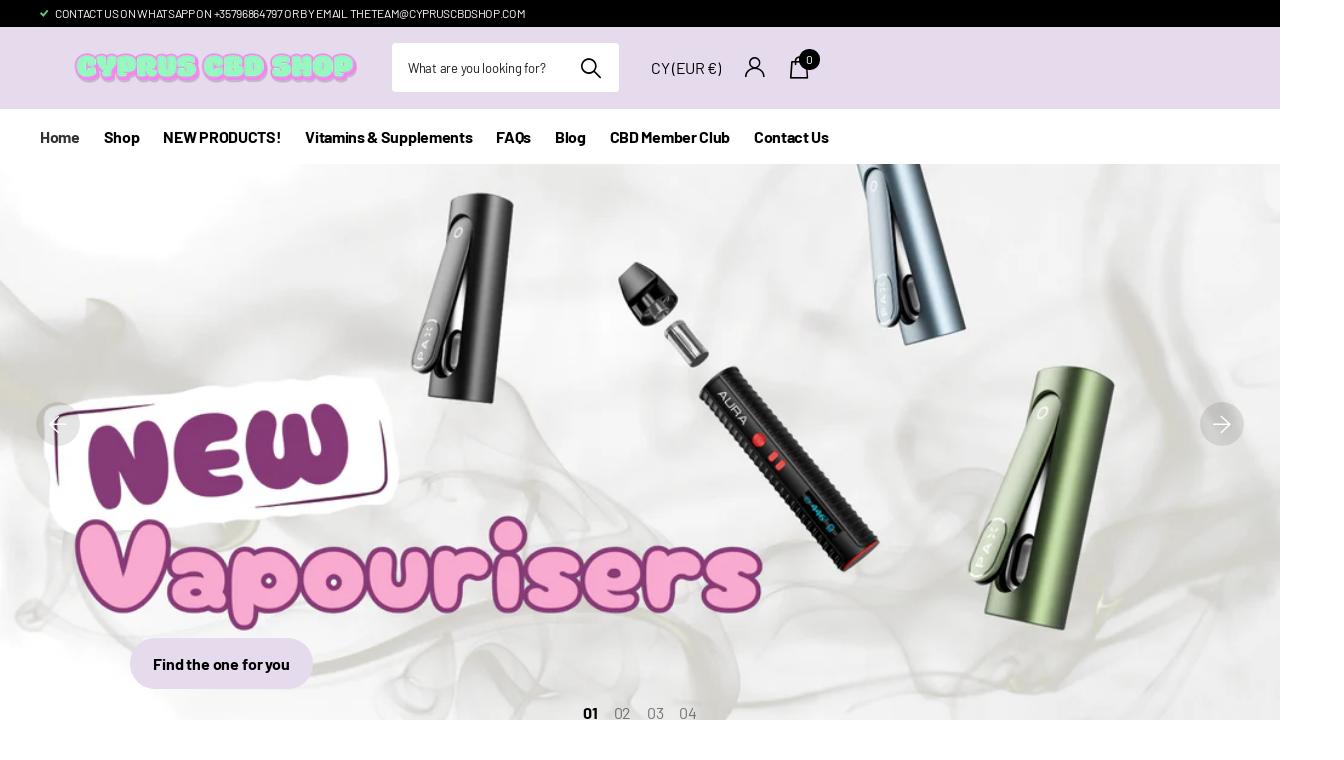

--- FILE ---
content_type: text/javascript
request_url: https://cypruscbdshop.com/cdn/shop/t/8/assets/plugin-popups.js?v=36690233915336445841699647354
body_size: 438
content:
"use strict";var elementsToApplyPopupSemantic;NodeList.prototype.semanticPopup=function(){document.documentElement.addClass("spi"),elementsToApplyPopupSemantic=this;for(var i=0;i<this.length;i++){var element=this[i],dataTitle=element.getAttribute("data-title");element.setAttribute("role","dialog"),element.setAttribute("aria-labelledby",dataTitle+"-tab"),element.setAttribute("aria-describedby",dataTitle+"-tab"),element.id=dataTitle,element.innerHTML='<div class="box-outer"><div class="box-inner"><div class="box-inset">'+element.innerHTML+'<a class="close" href="./">Close</a></div></div><a class="close" href="./">Close</a></div>';var dataPopupElements=document.querySelectorAll('[data-popup="'+dataTitle+'"]');dataPopupElements.forEach(function(el){el.id=dataTitle+"-tab",el.setAttribute("aria-controls",dataTitle),el.setAttribute("aria-haspopup","true"),el.href="#"+dataTitle}),element.querySelectorAll('.close, button[type="reset"]').forEach(function(el){el.previousElementSibling!==null&&el.previousElementSibling.addClass("last-child"),el.addEventListener("click",function(event){el.classList.contains("cookie-close")&&Cookies.set("cookie-bar","no"),event.preventDefault(),findAndHideShownElements()})}),element.addClass("ready")}};function openPopup(dataPopupAttributeValue){new_css("css-popups","//cypruscbdshop.com/cdn/shop/t/8/assets/async-popups.css?v=139414447760403181611699647326");var el=document.querySelectorAll('a[data-popup="'+dataPopupAttributeValue+'"]');if(el){var openedPopups=document.querySelectorAll("[class^=popup].shown");openedPopups.removeClass("shown");var popupElement=document.querySelector('[class^=popup][data-title="'+dataPopupAttributeValue+'"]');if(popupElement)showPopupForElement(popupElement);else throw new Error('Element [class^=popup][data-title="'+dataPopupAttributeValue+'"]not found')}}HTMLElement.prototype.addClass=function(className){return this.classList.contains(className)||this.classList.add(className),this},NodeList.prototype.addClass=function(className){for(var i=0;i<this.length;i++)this[i].addClass(className);return this},HTMLElement.prototype.removeClass=function(className){return this.classList.contains(className)&&this.classList.remove(className),this},NodeList.prototype.removeClass=function(className){for(var i=0;i<this.length;i++)this[i].removeClass(className);return this},HTMLElement.prototype.delay=function(timeout,callback){setTimeout(callback,timeout)};function querySelectorFrom(selector,elements){return[].filter.call(elements,function(element){return element.matches(selector)})}function showPopupForElement(element){element.addClass("shown"),element.setAttribute("focusable","true"),element.setAttribute("aria-hidden","false"),document.documentElement.addClass("popup-shown"),window.addEventListener("keydown",closePopupEscWithEvent);for(var allApopups=element.querySelectorAll("a[data-popup]"),i=0;i<allApopups.length;i++)allApopups[i].addEventListener("click",function(event){event.preventDefault(),openPopup(this.getAttribute("data-popup"))},{once:!0})}function hidePopupForElement(element){element.removeClass("shown"),element.setAttribute("focusable","false"),element.setAttribute("aria-hidden","true"),element.addClass("unshown"),element.delay(500,function(){element.removeClass("unshown")}),document.documentElement.removeClass("popup-shown"),window.removeEventListener("keydown",closePopupEscWithEvent)}function closePopupEscWithEvent(event){(event.key==="Escape"||event.key==="Esc")&&findAndHideShownElements()}function findAndHideShownElements(){var elements=document.querySelectorAll('[class^="popup-"]:not(html)'),elementsWithShown=querySelectorFrom(".shown",elements);elementsWithShown.forEach(function(elShown){hidePopupForElement(elShown)})}function initializePopups(){var html_tag=document.documentElement;if(!html_tag.classList.contains("popup-loaded")){var allPopups=document.querySelectorAll('[class^="popup-"]:not(html)');allPopups&&!document.documentElement.classList.contains("spi")&&allPopups.semanticPopup();for(var allApopups=document.querySelectorAll("a[data-popup], form[data-popup]"),i=0;i<allApopups.length;i++)allApopups[i].addEventListener("click",function(event){event.preventDefault(),openPopup(this.getAttribute("data-popup"))});html_tag.classList.add("popup-loaded")}}initializePopups();
//# sourceMappingURL=/cdn/shop/t/8/assets/plugin-popups.js.map?v=36690233915336445841699647354
